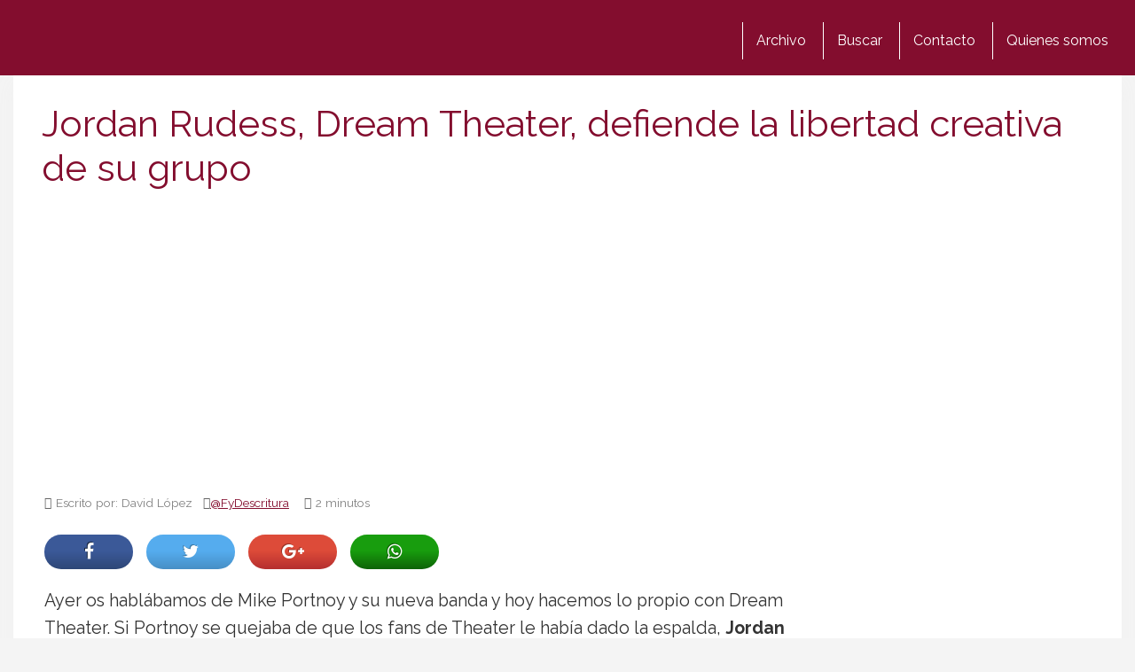

--- FILE ---
content_type: text/html; charset=utf-8
request_url: https://www.google.com/recaptcha/api2/aframe
body_size: 270
content:
<!DOCTYPE HTML><html><head><meta http-equiv="content-type" content="text/html; charset=UTF-8"></head><body><script nonce="0vT2TFXq4oVjMQK6OKMqTA">/** Anti-fraud and anti-abuse applications only. See google.com/recaptcha */ try{var clients={'sodar':'https://pagead2.googlesyndication.com/pagead/sodar?'};window.addEventListener("message",function(a){try{if(a.source===window.parent){var b=JSON.parse(a.data);var c=clients[b['id']];if(c){var d=document.createElement('img');d.src=c+b['params']+'&rc='+(localStorage.getItem("rc::a")?sessionStorage.getItem("rc::b"):"");window.document.body.appendChild(d);sessionStorage.setItem("rc::e",parseInt(sessionStorage.getItem("rc::e")||0)+1);localStorage.setItem("rc::h",'1769117870831');}}}catch(b){}});window.parent.postMessage("_grecaptcha_ready", "*");}catch(b){}</script></body></html>

--- FILE ---
content_type: application/javascript; charset=utf-8
request_url: https://fundingchoicesmessages.google.com/f/AGSKWxUmlV-0gOQelH7uH3qiJSRkpJ9KctSqaa0sLGMjppHHMw7SY_Mx1q1FlqUZbeq4fPjFFmSEmqD-Hn7W2DDRwi68D7iNU6NxqDZ0SDWiMxhmVB_wm8Fg493J1LZYETk3ZlQy0vSruFl8rTaEkr6dM90wOwkAgNBiq1RyRJuweY4GsOGaNDzM0t5A4fTf/_?service=ad&/blogads./ads/square-/imaads./advertwebapp.
body_size: -1290
content:
window['43c564d7-409e-4ae5-9dfa-d49ba4168f6d'] = true;